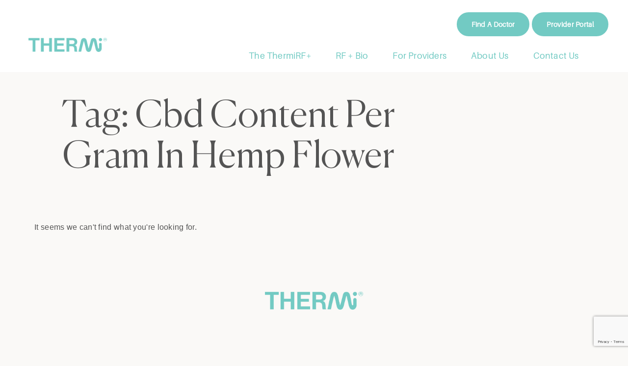

--- FILE ---
content_type: text/html; charset=utf-8
request_url: https://www.google.com/recaptcha/api2/anchor?ar=1&k=6LeV5ZsUAAAAAPeS0B_hMp5Rl9tuEs6CTL1HCD2_&co=aHR0cHM6Ly90aGVybWkuY29tOjQ0Mw..&hl=en&v=PoyoqOPhxBO7pBk68S4YbpHZ&size=invisible&anchor-ms=20000&execute-ms=30000&cb=kh0z7d5hfot3
body_size: 48535
content:
<!DOCTYPE HTML><html dir="ltr" lang="en"><head><meta http-equiv="Content-Type" content="text/html; charset=UTF-8">
<meta http-equiv="X-UA-Compatible" content="IE=edge">
<title>reCAPTCHA</title>
<style type="text/css">
/* cyrillic-ext */
@font-face {
  font-family: 'Roboto';
  font-style: normal;
  font-weight: 400;
  font-stretch: 100%;
  src: url(//fonts.gstatic.com/s/roboto/v48/KFO7CnqEu92Fr1ME7kSn66aGLdTylUAMa3GUBHMdazTgWw.woff2) format('woff2');
  unicode-range: U+0460-052F, U+1C80-1C8A, U+20B4, U+2DE0-2DFF, U+A640-A69F, U+FE2E-FE2F;
}
/* cyrillic */
@font-face {
  font-family: 'Roboto';
  font-style: normal;
  font-weight: 400;
  font-stretch: 100%;
  src: url(//fonts.gstatic.com/s/roboto/v48/KFO7CnqEu92Fr1ME7kSn66aGLdTylUAMa3iUBHMdazTgWw.woff2) format('woff2');
  unicode-range: U+0301, U+0400-045F, U+0490-0491, U+04B0-04B1, U+2116;
}
/* greek-ext */
@font-face {
  font-family: 'Roboto';
  font-style: normal;
  font-weight: 400;
  font-stretch: 100%;
  src: url(//fonts.gstatic.com/s/roboto/v48/KFO7CnqEu92Fr1ME7kSn66aGLdTylUAMa3CUBHMdazTgWw.woff2) format('woff2');
  unicode-range: U+1F00-1FFF;
}
/* greek */
@font-face {
  font-family: 'Roboto';
  font-style: normal;
  font-weight: 400;
  font-stretch: 100%;
  src: url(//fonts.gstatic.com/s/roboto/v48/KFO7CnqEu92Fr1ME7kSn66aGLdTylUAMa3-UBHMdazTgWw.woff2) format('woff2');
  unicode-range: U+0370-0377, U+037A-037F, U+0384-038A, U+038C, U+038E-03A1, U+03A3-03FF;
}
/* math */
@font-face {
  font-family: 'Roboto';
  font-style: normal;
  font-weight: 400;
  font-stretch: 100%;
  src: url(//fonts.gstatic.com/s/roboto/v48/KFO7CnqEu92Fr1ME7kSn66aGLdTylUAMawCUBHMdazTgWw.woff2) format('woff2');
  unicode-range: U+0302-0303, U+0305, U+0307-0308, U+0310, U+0312, U+0315, U+031A, U+0326-0327, U+032C, U+032F-0330, U+0332-0333, U+0338, U+033A, U+0346, U+034D, U+0391-03A1, U+03A3-03A9, U+03B1-03C9, U+03D1, U+03D5-03D6, U+03F0-03F1, U+03F4-03F5, U+2016-2017, U+2034-2038, U+203C, U+2040, U+2043, U+2047, U+2050, U+2057, U+205F, U+2070-2071, U+2074-208E, U+2090-209C, U+20D0-20DC, U+20E1, U+20E5-20EF, U+2100-2112, U+2114-2115, U+2117-2121, U+2123-214F, U+2190, U+2192, U+2194-21AE, U+21B0-21E5, U+21F1-21F2, U+21F4-2211, U+2213-2214, U+2216-22FF, U+2308-230B, U+2310, U+2319, U+231C-2321, U+2336-237A, U+237C, U+2395, U+239B-23B7, U+23D0, U+23DC-23E1, U+2474-2475, U+25AF, U+25B3, U+25B7, U+25BD, U+25C1, U+25CA, U+25CC, U+25FB, U+266D-266F, U+27C0-27FF, U+2900-2AFF, U+2B0E-2B11, U+2B30-2B4C, U+2BFE, U+3030, U+FF5B, U+FF5D, U+1D400-1D7FF, U+1EE00-1EEFF;
}
/* symbols */
@font-face {
  font-family: 'Roboto';
  font-style: normal;
  font-weight: 400;
  font-stretch: 100%;
  src: url(//fonts.gstatic.com/s/roboto/v48/KFO7CnqEu92Fr1ME7kSn66aGLdTylUAMaxKUBHMdazTgWw.woff2) format('woff2');
  unicode-range: U+0001-000C, U+000E-001F, U+007F-009F, U+20DD-20E0, U+20E2-20E4, U+2150-218F, U+2190, U+2192, U+2194-2199, U+21AF, U+21E6-21F0, U+21F3, U+2218-2219, U+2299, U+22C4-22C6, U+2300-243F, U+2440-244A, U+2460-24FF, U+25A0-27BF, U+2800-28FF, U+2921-2922, U+2981, U+29BF, U+29EB, U+2B00-2BFF, U+4DC0-4DFF, U+FFF9-FFFB, U+10140-1018E, U+10190-1019C, U+101A0, U+101D0-101FD, U+102E0-102FB, U+10E60-10E7E, U+1D2C0-1D2D3, U+1D2E0-1D37F, U+1F000-1F0FF, U+1F100-1F1AD, U+1F1E6-1F1FF, U+1F30D-1F30F, U+1F315, U+1F31C, U+1F31E, U+1F320-1F32C, U+1F336, U+1F378, U+1F37D, U+1F382, U+1F393-1F39F, U+1F3A7-1F3A8, U+1F3AC-1F3AF, U+1F3C2, U+1F3C4-1F3C6, U+1F3CA-1F3CE, U+1F3D4-1F3E0, U+1F3ED, U+1F3F1-1F3F3, U+1F3F5-1F3F7, U+1F408, U+1F415, U+1F41F, U+1F426, U+1F43F, U+1F441-1F442, U+1F444, U+1F446-1F449, U+1F44C-1F44E, U+1F453, U+1F46A, U+1F47D, U+1F4A3, U+1F4B0, U+1F4B3, U+1F4B9, U+1F4BB, U+1F4BF, U+1F4C8-1F4CB, U+1F4D6, U+1F4DA, U+1F4DF, U+1F4E3-1F4E6, U+1F4EA-1F4ED, U+1F4F7, U+1F4F9-1F4FB, U+1F4FD-1F4FE, U+1F503, U+1F507-1F50B, U+1F50D, U+1F512-1F513, U+1F53E-1F54A, U+1F54F-1F5FA, U+1F610, U+1F650-1F67F, U+1F687, U+1F68D, U+1F691, U+1F694, U+1F698, U+1F6AD, U+1F6B2, U+1F6B9-1F6BA, U+1F6BC, U+1F6C6-1F6CF, U+1F6D3-1F6D7, U+1F6E0-1F6EA, U+1F6F0-1F6F3, U+1F6F7-1F6FC, U+1F700-1F7FF, U+1F800-1F80B, U+1F810-1F847, U+1F850-1F859, U+1F860-1F887, U+1F890-1F8AD, U+1F8B0-1F8BB, U+1F8C0-1F8C1, U+1F900-1F90B, U+1F93B, U+1F946, U+1F984, U+1F996, U+1F9E9, U+1FA00-1FA6F, U+1FA70-1FA7C, U+1FA80-1FA89, U+1FA8F-1FAC6, U+1FACE-1FADC, U+1FADF-1FAE9, U+1FAF0-1FAF8, U+1FB00-1FBFF;
}
/* vietnamese */
@font-face {
  font-family: 'Roboto';
  font-style: normal;
  font-weight: 400;
  font-stretch: 100%;
  src: url(//fonts.gstatic.com/s/roboto/v48/KFO7CnqEu92Fr1ME7kSn66aGLdTylUAMa3OUBHMdazTgWw.woff2) format('woff2');
  unicode-range: U+0102-0103, U+0110-0111, U+0128-0129, U+0168-0169, U+01A0-01A1, U+01AF-01B0, U+0300-0301, U+0303-0304, U+0308-0309, U+0323, U+0329, U+1EA0-1EF9, U+20AB;
}
/* latin-ext */
@font-face {
  font-family: 'Roboto';
  font-style: normal;
  font-weight: 400;
  font-stretch: 100%;
  src: url(//fonts.gstatic.com/s/roboto/v48/KFO7CnqEu92Fr1ME7kSn66aGLdTylUAMa3KUBHMdazTgWw.woff2) format('woff2');
  unicode-range: U+0100-02BA, U+02BD-02C5, U+02C7-02CC, U+02CE-02D7, U+02DD-02FF, U+0304, U+0308, U+0329, U+1D00-1DBF, U+1E00-1E9F, U+1EF2-1EFF, U+2020, U+20A0-20AB, U+20AD-20C0, U+2113, U+2C60-2C7F, U+A720-A7FF;
}
/* latin */
@font-face {
  font-family: 'Roboto';
  font-style: normal;
  font-weight: 400;
  font-stretch: 100%;
  src: url(//fonts.gstatic.com/s/roboto/v48/KFO7CnqEu92Fr1ME7kSn66aGLdTylUAMa3yUBHMdazQ.woff2) format('woff2');
  unicode-range: U+0000-00FF, U+0131, U+0152-0153, U+02BB-02BC, U+02C6, U+02DA, U+02DC, U+0304, U+0308, U+0329, U+2000-206F, U+20AC, U+2122, U+2191, U+2193, U+2212, U+2215, U+FEFF, U+FFFD;
}
/* cyrillic-ext */
@font-face {
  font-family: 'Roboto';
  font-style: normal;
  font-weight: 500;
  font-stretch: 100%;
  src: url(//fonts.gstatic.com/s/roboto/v48/KFO7CnqEu92Fr1ME7kSn66aGLdTylUAMa3GUBHMdazTgWw.woff2) format('woff2');
  unicode-range: U+0460-052F, U+1C80-1C8A, U+20B4, U+2DE0-2DFF, U+A640-A69F, U+FE2E-FE2F;
}
/* cyrillic */
@font-face {
  font-family: 'Roboto';
  font-style: normal;
  font-weight: 500;
  font-stretch: 100%;
  src: url(//fonts.gstatic.com/s/roboto/v48/KFO7CnqEu92Fr1ME7kSn66aGLdTylUAMa3iUBHMdazTgWw.woff2) format('woff2');
  unicode-range: U+0301, U+0400-045F, U+0490-0491, U+04B0-04B1, U+2116;
}
/* greek-ext */
@font-face {
  font-family: 'Roboto';
  font-style: normal;
  font-weight: 500;
  font-stretch: 100%;
  src: url(//fonts.gstatic.com/s/roboto/v48/KFO7CnqEu92Fr1ME7kSn66aGLdTylUAMa3CUBHMdazTgWw.woff2) format('woff2');
  unicode-range: U+1F00-1FFF;
}
/* greek */
@font-face {
  font-family: 'Roboto';
  font-style: normal;
  font-weight: 500;
  font-stretch: 100%;
  src: url(//fonts.gstatic.com/s/roboto/v48/KFO7CnqEu92Fr1ME7kSn66aGLdTylUAMa3-UBHMdazTgWw.woff2) format('woff2');
  unicode-range: U+0370-0377, U+037A-037F, U+0384-038A, U+038C, U+038E-03A1, U+03A3-03FF;
}
/* math */
@font-face {
  font-family: 'Roboto';
  font-style: normal;
  font-weight: 500;
  font-stretch: 100%;
  src: url(//fonts.gstatic.com/s/roboto/v48/KFO7CnqEu92Fr1ME7kSn66aGLdTylUAMawCUBHMdazTgWw.woff2) format('woff2');
  unicode-range: U+0302-0303, U+0305, U+0307-0308, U+0310, U+0312, U+0315, U+031A, U+0326-0327, U+032C, U+032F-0330, U+0332-0333, U+0338, U+033A, U+0346, U+034D, U+0391-03A1, U+03A3-03A9, U+03B1-03C9, U+03D1, U+03D5-03D6, U+03F0-03F1, U+03F4-03F5, U+2016-2017, U+2034-2038, U+203C, U+2040, U+2043, U+2047, U+2050, U+2057, U+205F, U+2070-2071, U+2074-208E, U+2090-209C, U+20D0-20DC, U+20E1, U+20E5-20EF, U+2100-2112, U+2114-2115, U+2117-2121, U+2123-214F, U+2190, U+2192, U+2194-21AE, U+21B0-21E5, U+21F1-21F2, U+21F4-2211, U+2213-2214, U+2216-22FF, U+2308-230B, U+2310, U+2319, U+231C-2321, U+2336-237A, U+237C, U+2395, U+239B-23B7, U+23D0, U+23DC-23E1, U+2474-2475, U+25AF, U+25B3, U+25B7, U+25BD, U+25C1, U+25CA, U+25CC, U+25FB, U+266D-266F, U+27C0-27FF, U+2900-2AFF, U+2B0E-2B11, U+2B30-2B4C, U+2BFE, U+3030, U+FF5B, U+FF5D, U+1D400-1D7FF, U+1EE00-1EEFF;
}
/* symbols */
@font-face {
  font-family: 'Roboto';
  font-style: normal;
  font-weight: 500;
  font-stretch: 100%;
  src: url(//fonts.gstatic.com/s/roboto/v48/KFO7CnqEu92Fr1ME7kSn66aGLdTylUAMaxKUBHMdazTgWw.woff2) format('woff2');
  unicode-range: U+0001-000C, U+000E-001F, U+007F-009F, U+20DD-20E0, U+20E2-20E4, U+2150-218F, U+2190, U+2192, U+2194-2199, U+21AF, U+21E6-21F0, U+21F3, U+2218-2219, U+2299, U+22C4-22C6, U+2300-243F, U+2440-244A, U+2460-24FF, U+25A0-27BF, U+2800-28FF, U+2921-2922, U+2981, U+29BF, U+29EB, U+2B00-2BFF, U+4DC0-4DFF, U+FFF9-FFFB, U+10140-1018E, U+10190-1019C, U+101A0, U+101D0-101FD, U+102E0-102FB, U+10E60-10E7E, U+1D2C0-1D2D3, U+1D2E0-1D37F, U+1F000-1F0FF, U+1F100-1F1AD, U+1F1E6-1F1FF, U+1F30D-1F30F, U+1F315, U+1F31C, U+1F31E, U+1F320-1F32C, U+1F336, U+1F378, U+1F37D, U+1F382, U+1F393-1F39F, U+1F3A7-1F3A8, U+1F3AC-1F3AF, U+1F3C2, U+1F3C4-1F3C6, U+1F3CA-1F3CE, U+1F3D4-1F3E0, U+1F3ED, U+1F3F1-1F3F3, U+1F3F5-1F3F7, U+1F408, U+1F415, U+1F41F, U+1F426, U+1F43F, U+1F441-1F442, U+1F444, U+1F446-1F449, U+1F44C-1F44E, U+1F453, U+1F46A, U+1F47D, U+1F4A3, U+1F4B0, U+1F4B3, U+1F4B9, U+1F4BB, U+1F4BF, U+1F4C8-1F4CB, U+1F4D6, U+1F4DA, U+1F4DF, U+1F4E3-1F4E6, U+1F4EA-1F4ED, U+1F4F7, U+1F4F9-1F4FB, U+1F4FD-1F4FE, U+1F503, U+1F507-1F50B, U+1F50D, U+1F512-1F513, U+1F53E-1F54A, U+1F54F-1F5FA, U+1F610, U+1F650-1F67F, U+1F687, U+1F68D, U+1F691, U+1F694, U+1F698, U+1F6AD, U+1F6B2, U+1F6B9-1F6BA, U+1F6BC, U+1F6C6-1F6CF, U+1F6D3-1F6D7, U+1F6E0-1F6EA, U+1F6F0-1F6F3, U+1F6F7-1F6FC, U+1F700-1F7FF, U+1F800-1F80B, U+1F810-1F847, U+1F850-1F859, U+1F860-1F887, U+1F890-1F8AD, U+1F8B0-1F8BB, U+1F8C0-1F8C1, U+1F900-1F90B, U+1F93B, U+1F946, U+1F984, U+1F996, U+1F9E9, U+1FA00-1FA6F, U+1FA70-1FA7C, U+1FA80-1FA89, U+1FA8F-1FAC6, U+1FACE-1FADC, U+1FADF-1FAE9, U+1FAF0-1FAF8, U+1FB00-1FBFF;
}
/* vietnamese */
@font-face {
  font-family: 'Roboto';
  font-style: normal;
  font-weight: 500;
  font-stretch: 100%;
  src: url(//fonts.gstatic.com/s/roboto/v48/KFO7CnqEu92Fr1ME7kSn66aGLdTylUAMa3OUBHMdazTgWw.woff2) format('woff2');
  unicode-range: U+0102-0103, U+0110-0111, U+0128-0129, U+0168-0169, U+01A0-01A1, U+01AF-01B0, U+0300-0301, U+0303-0304, U+0308-0309, U+0323, U+0329, U+1EA0-1EF9, U+20AB;
}
/* latin-ext */
@font-face {
  font-family: 'Roboto';
  font-style: normal;
  font-weight: 500;
  font-stretch: 100%;
  src: url(//fonts.gstatic.com/s/roboto/v48/KFO7CnqEu92Fr1ME7kSn66aGLdTylUAMa3KUBHMdazTgWw.woff2) format('woff2');
  unicode-range: U+0100-02BA, U+02BD-02C5, U+02C7-02CC, U+02CE-02D7, U+02DD-02FF, U+0304, U+0308, U+0329, U+1D00-1DBF, U+1E00-1E9F, U+1EF2-1EFF, U+2020, U+20A0-20AB, U+20AD-20C0, U+2113, U+2C60-2C7F, U+A720-A7FF;
}
/* latin */
@font-face {
  font-family: 'Roboto';
  font-style: normal;
  font-weight: 500;
  font-stretch: 100%;
  src: url(//fonts.gstatic.com/s/roboto/v48/KFO7CnqEu92Fr1ME7kSn66aGLdTylUAMa3yUBHMdazQ.woff2) format('woff2');
  unicode-range: U+0000-00FF, U+0131, U+0152-0153, U+02BB-02BC, U+02C6, U+02DA, U+02DC, U+0304, U+0308, U+0329, U+2000-206F, U+20AC, U+2122, U+2191, U+2193, U+2212, U+2215, U+FEFF, U+FFFD;
}
/* cyrillic-ext */
@font-face {
  font-family: 'Roboto';
  font-style: normal;
  font-weight: 900;
  font-stretch: 100%;
  src: url(//fonts.gstatic.com/s/roboto/v48/KFO7CnqEu92Fr1ME7kSn66aGLdTylUAMa3GUBHMdazTgWw.woff2) format('woff2');
  unicode-range: U+0460-052F, U+1C80-1C8A, U+20B4, U+2DE0-2DFF, U+A640-A69F, U+FE2E-FE2F;
}
/* cyrillic */
@font-face {
  font-family: 'Roboto';
  font-style: normal;
  font-weight: 900;
  font-stretch: 100%;
  src: url(//fonts.gstatic.com/s/roboto/v48/KFO7CnqEu92Fr1ME7kSn66aGLdTylUAMa3iUBHMdazTgWw.woff2) format('woff2');
  unicode-range: U+0301, U+0400-045F, U+0490-0491, U+04B0-04B1, U+2116;
}
/* greek-ext */
@font-face {
  font-family: 'Roboto';
  font-style: normal;
  font-weight: 900;
  font-stretch: 100%;
  src: url(//fonts.gstatic.com/s/roboto/v48/KFO7CnqEu92Fr1ME7kSn66aGLdTylUAMa3CUBHMdazTgWw.woff2) format('woff2');
  unicode-range: U+1F00-1FFF;
}
/* greek */
@font-face {
  font-family: 'Roboto';
  font-style: normal;
  font-weight: 900;
  font-stretch: 100%;
  src: url(//fonts.gstatic.com/s/roboto/v48/KFO7CnqEu92Fr1ME7kSn66aGLdTylUAMa3-UBHMdazTgWw.woff2) format('woff2');
  unicode-range: U+0370-0377, U+037A-037F, U+0384-038A, U+038C, U+038E-03A1, U+03A3-03FF;
}
/* math */
@font-face {
  font-family: 'Roboto';
  font-style: normal;
  font-weight: 900;
  font-stretch: 100%;
  src: url(//fonts.gstatic.com/s/roboto/v48/KFO7CnqEu92Fr1ME7kSn66aGLdTylUAMawCUBHMdazTgWw.woff2) format('woff2');
  unicode-range: U+0302-0303, U+0305, U+0307-0308, U+0310, U+0312, U+0315, U+031A, U+0326-0327, U+032C, U+032F-0330, U+0332-0333, U+0338, U+033A, U+0346, U+034D, U+0391-03A1, U+03A3-03A9, U+03B1-03C9, U+03D1, U+03D5-03D6, U+03F0-03F1, U+03F4-03F5, U+2016-2017, U+2034-2038, U+203C, U+2040, U+2043, U+2047, U+2050, U+2057, U+205F, U+2070-2071, U+2074-208E, U+2090-209C, U+20D0-20DC, U+20E1, U+20E5-20EF, U+2100-2112, U+2114-2115, U+2117-2121, U+2123-214F, U+2190, U+2192, U+2194-21AE, U+21B0-21E5, U+21F1-21F2, U+21F4-2211, U+2213-2214, U+2216-22FF, U+2308-230B, U+2310, U+2319, U+231C-2321, U+2336-237A, U+237C, U+2395, U+239B-23B7, U+23D0, U+23DC-23E1, U+2474-2475, U+25AF, U+25B3, U+25B7, U+25BD, U+25C1, U+25CA, U+25CC, U+25FB, U+266D-266F, U+27C0-27FF, U+2900-2AFF, U+2B0E-2B11, U+2B30-2B4C, U+2BFE, U+3030, U+FF5B, U+FF5D, U+1D400-1D7FF, U+1EE00-1EEFF;
}
/* symbols */
@font-face {
  font-family: 'Roboto';
  font-style: normal;
  font-weight: 900;
  font-stretch: 100%;
  src: url(//fonts.gstatic.com/s/roboto/v48/KFO7CnqEu92Fr1ME7kSn66aGLdTylUAMaxKUBHMdazTgWw.woff2) format('woff2');
  unicode-range: U+0001-000C, U+000E-001F, U+007F-009F, U+20DD-20E0, U+20E2-20E4, U+2150-218F, U+2190, U+2192, U+2194-2199, U+21AF, U+21E6-21F0, U+21F3, U+2218-2219, U+2299, U+22C4-22C6, U+2300-243F, U+2440-244A, U+2460-24FF, U+25A0-27BF, U+2800-28FF, U+2921-2922, U+2981, U+29BF, U+29EB, U+2B00-2BFF, U+4DC0-4DFF, U+FFF9-FFFB, U+10140-1018E, U+10190-1019C, U+101A0, U+101D0-101FD, U+102E0-102FB, U+10E60-10E7E, U+1D2C0-1D2D3, U+1D2E0-1D37F, U+1F000-1F0FF, U+1F100-1F1AD, U+1F1E6-1F1FF, U+1F30D-1F30F, U+1F315, U+1F31C, U+1F31E, U+1F320-1F32C, U+1F336, U+1F378, U+1F37D, U+1F382, U+1F393-1F39F, U+1F3A7-1F3A8, U+1F3AC-1F3AF, U+1F3C2, U+1F3C4-1F3C6, U+1F3CA-1F3CE, U+1F3D4-1F3E0, U+1F3ED, U+1F3F1-1F3F3, U+1F3F5-1F3F7, U+1F408, U+1F415, U+1F41F, U+1F426, U+1F43F, U+1F441-1F442, U+1F444, U+1F446-1F449, U+1F44C-1F44E, U+1F453, U+1F46A, U+1F47D, U+1F4A3, U+1F4B0, U+1F4B3, U+1F4B9, U+1F4BB, U+1F4BF, U+1F4C8-1F4CB, U+1F4D6, U+1F4DA, U+1F4DF, U+1F4E3-1F4E6, U+1F4EA-1F4ED, U+1F4F7, U+1F4F9-1F4FB, U+1F4FD-1F4FE, U+1F503, U+1F507-1F50B, U+1F50D, U+1F512-1F513, U+1F53E-1F54A, U+1F54F-1F5FA, U+1F610, U+1F650-1F67F, U+1F687, U+1F68D, U+1F691, U+1F694, U+1F698, U+1F6AD, U+1F6B2, U+1F6B9-1F6BA, U+1F6BC, U+1F6C6-1F6CF, U+1F6D3-1F6D7, U+1F6E0-1F6EA, U+1F6F0-1F6F3, U+1F6F7-1F6FC, U+1F700-1F7FF, U+1F800-1F80B, U+1F810-1F847, U+1F850-1F859, U+1F860-1F887, U+1F890-1F8AD, U+1F8B0-1F8BB, U+1F8C0-1F8C1, U+1F900-1F90B, U+1F93B, U+1F946, U+1F984, U+1F996, U+1F9E9, U+1FA00-1FA6F, U+1FA70-1FA7C, U+1FA80-1FA89, U+1FA8F-1FAC6, U+1FACE-1FADC, U+1FADF-1FAE9, U+1FAF0-1FAF8, U+1FB00-1FBFF;
}
/* vietnamese */
@font-face {
  font-family: 'Roboto';
  font-style: normal;
  font-weight: 900;
  font-stretch: 100%;
  src: url(//fonts.gstatic.com/s/roboto/v48/KFO7CnqEu92Fr1ME7kSn66aGLdTylUAMa3OUBHMdazTgWw.woff2) format('woff2');
  unicode-range: U+0102-0103, U+0110-0111, U+0128-0129, U+0168-0169, U+01A0-01A1, U+01AF-01B0, U+0300-0301, U+0303-0304, U+0308-0309, U+0323, U+0329, U+1EA0-1EF9, U+20AB;
}
/* latin-ext */
@font-face {
  font-family: 'Roboto';
  font-style: normal;
  font-weight: 900;
  font-stretch: 100%;
  src: url(//fonts.gstatic.com/s/roboto/v48/KFO7CnqEu92Fr1ME7kSn66aGLdTylUAMa3KUBHMdazTgWw.woff2) format('woff2');
  unicode-range: U+0100-02BA, U+02BD-02C5, U+02C7-02CC, U+02CE-02D7, U+02DD-02FF, U+0304, U+0308, U+0329, U+1D00-1DBF, U+1E00-1E9F, U+1EF2-1EFF, U+2020, U+20A0-20AB, U+20AD-20C0, U+2113, U+2C60-2C7F, U+A720-A7FF;
}
/* latin */
@font-face {
  font-family: 'Roboto';
  font-style: normal;
  font-weight: 900;
  font-stretch: 100%;
  src: url(//fonts.gstatic.com/s/roboto/v48/KFO7CnqEu92Fr1ME7kSn66aGLdTylUAMa3yUBHMdazQ.woff2) format('woff2');
  unicode-range: U+0000-00FF, U+0131, U+0152-0153, U+02BB-02BC, U+02C6, U+02DA, U+02DC, U+0304, U+0308, U+0329, U+2000-206F, U+20AC, U+2122, U+2191, U+2193, U+2212, U+2215, U+FEFF, U+FFFD;
}

</style>
<link rel="stylesheet" type="text/css" href="https://www.gstatic.com/recaptcha/releases/PoyoqOPhxBO7pBk68S4YbpHZ/styles__ltr.css">
<script nonce="kxYLpFXjye_bWw0V9ueZUQ" type="text/javascript">window['__recaptcha_api'] = 'https://www.google.com/recaptcha/api2/';</script>
<script type="text/javascript" src="https://www.gstatic.com/recaptcha/releases/PoyoqOPhxBO7pBk68S4YbpHZ/recaptcha__en.js" nonce="kxYLpFXjye_bWw0V9ueZUQ">
      
    </script></head>
<body><div id="rc-anchor-alert" class="rc-anchor-alert"></div>
<input type="hidden" id="recaptcha-token" value="[base64]">
<script type="text/javascript" nonce="kxYLpFXjye_bWw0V9ueZUQ">
      recaptcha.anchor.Main.init("[\x22ainput\x22,[\x22bgdata\x22,\x22\x22,\[base64]/[base64]/[base64]/KE4oMTI0LHYsdi5HKSxMWihsLHYpKTpOKDEyNCx2LGwpLFYpLHYpLFQpKSxGKDE3MSx2KX0scjc9ZnVuY3Rpb24obCl7cmV0dXJuIGx9LEM9ZnVuY3Rpb24obCxWLHYpe04odixsLFYpLFZbYWtdPTI3OTZ9LG49ZnVuY3Rpb24obCxWKXtWLlg9KChWLlg/[base64]/[base64]/[base64]/[base64]/[base64]/[base64]/[base64]/[base64]/[base64]/[base64]/[base64]\\u003d\x22,\[base64]\\u003d\x22,\x22w6IsCG0dOSx0wpfClDQRb27CsXUxEMKVWB4WOUhvVQ91GMOTw4bCqcKiw7tsw7E/fcKmNcO0wqVBwrHDtcOeLgwjKDnDjcO4w7hKZcO+wrXCmEZuw4TDpxHCscKpFsKFw4BeHkMGEjtNwq1SZALDmMKdOcOmUMK4dsKkworDv8OYeHNDChHCqMO2UX/CiX/DnwAVw4JbCMOrwptHw4rCv1Rxw7HDlMKQwrZUGsK+wpnCk3TDvMK9w7ZpBjQFwpzCi8O6wrPCjzg3WVkUKWPCk8KMwrHCqMOFwrdKw7INw4TChMOJw4VGd0/ClnXDpmBse0vDtcKXLMKCG31Nw6HDjkQGSiTCt8K+woEWasO3dQRZPVhAwoJiwpDCq8OEw7nDtBApw6bCtMOCw7nCniwnSS9ZwrvDrVVHwqI+O8KnU8OQTwl5w5/[base64]/bMOObAjCgSrCkMKRDVDDg8K6A8KKEUzDpsOIKBMhw43DnsKtDsOCMknCkj/[base64]/MsKNwpPDisOgwr7Ch1LDtnLCintgTMOzUsKuwolhLH/CinFPw5h6wrPCvCdgwp7CijDDn0Q7WTzDiQnDjzZIw5gxbcKVGcKSLXrDiMOXwpHCvsKSwrnDgcOjB8KrasO/wrl+wp3Dv8KywpITwpjDvMKJBnfCqwk/wqzDuxDCv0jCmsK0wrMIwrrComTCpz9YJcOkw43ChsOePhDCjsOXwpgAw4jChgPCvcOEfMOKwqrDgsKswr4/AsOELsOWw6fDqjHCuMOiwq/CmV7DgTgxRcO4ScKZScKhw5gLwoXDoic7BsO2w4nCnlc+G8OtwrDDu8OQHcKNw53DlsO8w7dpalZGwooHBMKnw5rDsjsKwqvDnnPCmQLDtsK4w4MPZ8KTwrVSJi5/w53DpExKTWUpTcKXUcOiThTChkzCqGsrIjEUw7jCr2gJI8K+JcO1ZDXDtU5TDcK9w7MsQsOlwqVyZ8KhwrTCg2U3Ql9YDDsNO8Kow7TDrsKybMKsw5l7w4HCvDTCpjhNw5/CpHrCjsKWwr8NwrHDmnfCnFJvwpcuw7TDvAo9woQrw47Ch0vCvSJvMW54EX9cwqbCtsO4EcKDfTglS8ORwovCv8Ogw5bCmsKGwqQ+JQrDoR0dw7IgfcOPwqfDkULDu8Kxw4wPw4zCj8O2KQ/Dv8KCw5fDi0wKMDbCr8OPwrJFNlVYNcOcw6nCqMOhPVMWwoHCl8OJw6jCisKbwoZgJMKrTcO+w7E5w57DgztSZSpLK8K7ekPCmsO9T1ROw4DCqcKBw79+BS7CjSPCgsOLD8OOUi3CjzxRw4ALP0bDsMO/TcKOMB9LUMKrJFlNwoAZw7HCp8O2Tj/CjHJpw4vDlcOww6dVwrzCqcO3wo/[base64]/DqC5CwpRILXLDkivCnxTCpFPCocKXesKlw7M8OTw0w5VUw5wkw4ZpWAzCqcOiQQ/[base64]/CocKAw5bCgMK2w74TBsOWW09wWzPDtsO4woRaCHvCk8KewoRydzVYwr0IUFrDswfCglk/w6/DhFXCksK5NMK5wo4Rw6UCfD4tfgdSw4PDizl5w47CqQTCvAtraSTCtcOUQ3jCosO3dsO1wrYNwqfCtE1bwrI3w514w5PChMO3dH/[base64]/w6Bcw6JwdGbCkG3DvQxhfxTCn2/DmMK7B2jCjVh6w7/CpMOhw7zCtkFpw6JpKG/ChxN1w7vDocOqOsOSTSA9B2DCpxvCqsK6wpXCkMOlw47DssOVwq8nwrbCmsOFARYswrUSwozDvXTClcOSw4B4G8Ozw7MeVsKEw59owrNXKE7CvsKHIsOzCsOFwoPDt8KJwqMvTCIQw6TDpD1eT3vCgsOZAhF3wp/DgsK+wrEQFcOWMktrNsKwK8OMwq/Cr8KxIMKAwpLDr8Khb8KOH8O/fjFdw4gOZBg1TcOUB3gvch7Cm8Kjw6EoVUpyH8KOw4rCnCUvBxxGK8Kfw7PCqMO2wqHDtsKUKMOFwpLDpcORayXCjcKEw6zDhsKNw5VNIMKbwpbCoDLDqnnDgMOyw4PDs03DrkoKD2A+w49BcsOJGsKiwp5xw4wNw6rDscO8wr1ww5/DtEhYw68VTcOzKR/DoXlBw6Jbw7coZzXCuwJnwqNMM8OKwoBaNsKbw70cw599M8OfR3ADesKHMMK+J14Qw6UiVHvDhcKMLsOqw6rDszLCuEbCp8O8w7jDvn1VbsOnw63Cq8O7S8OSwotTwqPDuMOLasOOXMOdw47Di8OsaBcSw7stfsKrRsKsw7/DqcOgD2dvF8K6Z8OewroQwprDn8KhL8KcT8KwPkfDqMKywrxaZMK/PRlDTsKbw7d4w7ZUXcKnYsKIwqxxw7MrwoXDncKtfnPDv8K1wrFVdWfDvMOwMMKlW1nChRTCn8O5dy01OMKHa8KUBid3XsO/CcKRd8KqMcKHOCoXWxgvfcKKI0JAOWTDm0w2w58eT1pYU8KoHnrCg1gAw41Xw6cCVHxDwp3ChsOqajN+wrENw71Xw6DDnz7DvW3DvsKkaCTDhTjClMOWEMO/w4QiU8O2MxnCh8ODw5fDmGLCr1vDsmwXwqjCs3rDqsOEPsOVQjFXH3DCssKowqdkw4dbw5FMwo/DncKqcsOzf8KAwrYjdg5YTMOnbWk6wo8rBh8XwpRKwrRIQFoVIQAMwr3DsD3DqU7DicO7wrQww7/CkT/DrsODQybDoBtqw6HChStVPCjDiT0Uw7/[base64]/QDTDn8OKw4LDssOYMnPCtjVNw5F0w7bCm8KwwrVXwoAVwpTDkcOqwpF2w70fw7dYw6TCicKFw4jDmxDCpcORGRHDmELClRzDnwXCnsO2FsO4GcKWw4vCs8OBYhXCrcODw5s7aUTCgMO5eMKPcMO2TcOJRFbCoCPDsz/[base64]/w4ZSw7NvwqIowqLCn8KcGMKIC8O0Vnhkay8uwoh9OMKPC8OHVMOCw5wow58ow57CsgtmT8O9w7/DpMO9wqstwo7CkknDo8O2QMKaIlIpcn3DqsOVw5rDssKCw5vCoiLDu0s9wpUgdcKVwpjDgRjCjMK/ZsKZWBbDkcOyJl1fwpjCqMOyY2/CuEkdw7TDun8ZBWZWGXxmwponWRFbw5HCtFpTMUHDr0zDqMOUw7Row7jDqMOQBsOUwrlJwrzDqz91wojDjGfCpg1hw71KwoQSYcKfNcOfBMK9w4huwo3Cq3BCwpjDkTlcw6ciw7NCI8Ogw4QdFMOcNMOzwrVYMMKCJXnDtibDiMOYwo8zEsKmw5/[base64]/Cn8K0Mx8hK8OFDWgSwpLCqMOrR390w5EXwqrDvsKjdVpoHcOuw6ZcIsOeBHopw6DDqsKYw4NTdsOLW8Kzwpopw707aMORw4URw6PDhcO0JGzDrcKow75Zw5N4w7fCrcOjLFlZNcOrL8KRAmvDnQ/[base64]/[base64]/CuDHCnsO6w6dEwobCjcKSbMKfw40xJR0HT2DDoMKSGMKOwoDCg3jDmcKRwpfCvMK3wpbDthA7ZBTDjQ/CoFEBByxvwowsSsKzMUhew7vCi0rDiHvCh8OkAMKWwqxjVMOHwrPDo33DqQhdw77ChcOnJXgbwoPChH1AQcKWI3DDmcOZPcONwoQCw5dQwoQGw6PDsz/CgMKbw5cmw4vChMK1w4lLJDTCmyPCgcOYw55WwqrCgGnCg8Oow5TCujkFRMKxwpA9w5wyw7dwY1XCpmx1dGbCvMKdwpnCjl9qwp5aw5okwqPClMOpVMK0YVjDjMOrwq/DtMOLeMOdNDnDqgB+SsKRdWpIw4vDuWjDhcOkw41FBEFbw5E1wqjDicOWwpTDjMO0w5YyIMOYw68awq3DssO8PMKDwrA5Zn/CrT3CtMOvw7PDmQMNw6xndsOKwr/Dk8KMWsOCwpEtw4HCtX0mGCwvNnUxHl7CuMOSwrQBX2nDo8OpFQfCvEwQwq/[base64]/DogfCj8KlccOCw6sEw7zDjDxgYRp0w5AYwq0occO3TVHDkUc/[base64]/P2hBwrQVw7RDwogTLnsJwpbDtMKMFcKTwr/[base64]/w5/DtcKdw4M8wpHDtn7DosKpDTcnSxg4w7gTVsKxw4/[base64]/DpsK4wrdrdnwvU8O0ZxnCmMOVPw3DgMO5w4pNwrAIO8O2w4h9ZsOxaHRsaMOQw5/DlCFnw53CqTzDj0zCgXvDu8OJwq8lwonCpUHDsXdmw7M8w5/DrMK/wqRTcGrDncOZKDdQEHkJwp9wJi/CtcO9QMK+BWJswo9jwr10YcKZV8O2w6DDg8Kfw4PDuyMsRcKXGnrDhX9XEw0IwqVjXUAwUcOWGTdAC3pCcH9+bAovO8OeMCpZwqXDh1TDisOgwqwFwqPDlEDDhFZHJcKyw5PCpR8DVMOmbWHCi8OHw5wWw57CoihWwrPDhsKjw5/DucOmY8K/wqTDuA5mVcO+w4hhwrAcwrJ4NkciBBICOsO7wqnDq8K9IMOPwp7CuEtzw6PCkGA/wrVXw5gcw5YMa8OhGMOCwrESbcOiwoswZzwQwogrFGNhw6kDLcOKw63DiwzDvcOMwrDCnRTCniPDi8OGP8OSesKOwqQ4wqApO8KSwp4jFMK2wq0Gw6XDsDXDuXcqTF/CuH8cOMOQw6HDjMOvTRrCnGZ1w48lw6osw4PCiSsDD2jDpcOgwqQ7wpLDh8Kjw5hnQHBgwpHDt8O0wrfDosKUwrsycMKHw5HCrsKyQ8OiMMOLCxsPPMOEw5HDkzEBwqLDnFczw4phw6HDrTxsScKsLMKvbMO/T8O+w4IIKcOZGyHDqsOlP8K+w5laSULDlcOhw6rDqDrDiVgQb1NUNGkiwrvDvUDDkTjDvMOgM0zDgwDDqUXCnwvCkcKkwpoWw6c1VkgKwofCpVQsw6bDm8OYwo7DtUUqw5zDlVorQHZZw712bcO1wq/[base64]/DgcK1w4B6w5YOZ8OJK3zCu8Kcwo9rU3/DssKJLCvCjsKKRMOHw4rCjgsBwqDCu1pjw7E2C8ODGEzChWLDkDnCj8OVH8O8wrMsVcOmOMOpJ8OBD8KgG17CoBFcTMK9QMKDUykKw5HDp8O6wq8PAsKgZC/Dp8Oxw4HCkV8VUMOcwrcAwqA8w7fCoEcwAMKvw7dgAsOGw7YufXpmw4/DsMK/E8Kowq3DksK7G8KJFiLCjcObwphiw4bDvsK4woLDm8K4ScOjAgt7w7ImfcKmTMO8QSQ6wrIANl7DtUUyG08+w7zCqcKTw6dMwpbDiMKgaiTCs3/Ch8KIPcKrw53CtW3Ci8O9SMODAMKJXHJgw7suSsKMK8OWMMK0w5HDvS/DvsOBwpY0I8O3BkzDuh54wpgWUcOiMydeXMO3wrcZeAPCu2TDu0HCtRPCqU5awrQkwpjDnBfCmntWwrZ+w7rDqhPDgcKkCVnCrFPCg8ORwozDv8KLIlTDjsKlwr8ewpzDp8Kvwo3Dqzl6NDABw7YSw68xUQ7CigRTwrTCocOoTTsGBcK5wp/[base64]/Dh8KEKgYcGzvCrB9zw780U8K1w6bDvBhqwrAZwqXDiSLCiFjCrUTDssKYw5x1OMK/PMK2w6FzwoTDphLDpsKUw63Du8OHVsKFd8OsBhoywpHCjz3CvzHDjGV/w54Hw6HCkMOIwqxPEMKPb8OTw73CvcO1RsKWw6fDn0vCsQLCuSPDlWZLw7NlYcKgwqptFEkKwrvCs3BEXjzDsgvCrMOud1x0w53DsRjDmXEEw5Bbwo/CscOHwrplXcKAI8KHWMKFw4U1wqbCsR8RYMKOKsKjw5nCtsO3wozDgMKabsKow5DCocOIw47DrMKTw5cdwq9ccz9yE8Kbw4DDo8OdE0weMFoaw44JHT7Cl8O7DcOBwpjCpMKtw6HCuMOOPsOSDSjDhcKLFMOnGSPCrsK0wrV3wovDssOkw7DCkFTCji/DicKZT33DunbDlAxiwqHCl8O7w4AXwrjCksKrPcKjwr/DkcKgwpRtMMKPw6PDmwbDtkXDtAHDsgbDpsOzccKlworDnsOnwpLDgsO5w6XDjnDCgcOgc8OSfD7CqMOuM8Ksw7ICJ2sKEsOyd8K0dAAtLlvDnsK6wqvCvsOSwq0/w5keHAvDmF/Dsm3DqMOVwqTCgUsxw5tLVh0Xw7nDsXXDmnFnQVTCqxlaw7/DhxrCmMKSwq/DrhPCpMOCw6Q0w4Azw6tnwrrDtcKUw53DoRM0FFx6EUUSwoPCncOLw6rCocO7w4bDt2vDqjU7UF4vEsKKenLDrwxHw6vCpsKGKMOZwp1eG8KWwpTCv8KKwro2w5/DuMOOw5nDs8KkfcKsYynCpMKTw5fCpmHDuhfDrsOxwpLDgCFfwohow7hbwpDDs8O/WypGQUXDi8KfKDLCssKcw4HDmkwXw6PDmXHDksK5wrrCulXCpysYHFgkwqvDuEDCuUtYWcO1wq0pGxjDmwwIDMK3w7fDk0ddwrLCrsOIRWnCl3DDg8OUQ8OsR0/Dg8KXMzRddjRfLzN1wpPDsxXCuBoAw7/CghrDnGNgJcOBwr7DsFrCgXEjw5/CnsOYNBTDpMOdJsOPfg0AcGjDuDAWw74aw6fDsxLCrCsnwqLDkMK3YsKdAMKIw7fDgMK1w6xwCsKQK8KnJC/CnCTDnU8eCTrDqsOHwpA7SVpXw4vDiCwZUybCplU/c8KTY1Uew7PCpy7CnXkXw6N6wpFNBBXDsMK8G3EpPyR6w57DghN9wr/DiMKjUwXDsMKIw63DuRDDkXvDlcKkw6fCncKMwoM+VMOXwqzCkXzCkVHCh2/Cjx08wqQwwrPCkQ/ClD9lBcKcJcOvwoRQwqQwM0LCu0trw5paXMO4PjNuw58LwpNPwrddw77DosOOw6XDpsOTwoYEw7wuw6/[base64]/PcK0w50LdAHDisKKZ8OJa8KwWBvDgzXCs1rDr2LCmcK7BMKyc8ONJXfDgBTCuyHDtMOGwpfCjsKdw5sfUsO7w79GNAfDj1nCgFXCvVfDtwA7fUbDv8Ofw47DocKIwpDCmXwrS3PCjVZ6aMK/w6TCjcKNwp/ChCnDvxEmCVUgEV9dQG/DvEbCu8K9wrzCscO7OMOqwq/CvsOTa0vCjWTDs1HDg8OlecObw5fDgcOjw6/DisKHLwNSwpwPwpPDv31ZwrXDpsOww4UWwrxSw4bDvMOecgnDtw/[base64]/KS7CpMOBwo3DjcK0wpkiMcK3wrh1TcKjaMOxWcOrw4XDusKxKVbCqzNOMQgZwoASdMONXwRmacOAwovDk8OrwqQ5FsOIw5fDogcMwrfDn8O9w4/DicKnwql0w5bCi37CqQvCqsK1wqjCsMOgwpjCrMOSwq3DiMK0bVsiEcKkw61AwrUESWrCs3jCmcK8wq/Dm8OvGMONwobDh8O/O1YnYwQqTsKVXMOYw4TDoW7CkjkvwoLCj8K/w7zDryXDnEPCkEfCt3rChzsSw5hdw7gFw5xCw4HDvC1Pw6Bow7nCm8KVIsK+w58pcMKPw7DChEXCo3sCT3R8dMOdS0HDnsK+wpdXAHPCt8OOcMOpGBwvwpNdUihRFQFowrJ/Rjknw6UTwoBpWsO6wo5ZVcOLw6zDiXV3FsKYw7nCmsKCEsOPb8KnKnrCoMKKwpIAw7wDwrxTS8OGw7tAw6/DvsKFFMKabGbCuMKfw4rDpsKiY8OdIsO1w54UwppKZ24MwrzDi8O0wqXCnQjDpsOgw4V4w4XDk3HCggcvMsOLwrbCijUKcHTCkFhqK8KxIsO5IsKWSXzDgj9ow7PCi8OQHG/CsUpvI8OKKMKyw7wtU2TCo1BawoLDnjJSw4PCkyI/WcOiUsK9HiDDqsOmwqPCtH/Ds090J8Kpw6bCgsOqESrDl8KYfsKHwrc5el3Dnn4rw43DrVANw4J1wokGwqLCt8OkwpbCsgk2wqvDtSErRsK+CjYXasOXPE1ewqEQw5o5LD7DkVjCisOmw5hFw6/DocOlw4tdw7d+w7NHwrPCrcO9RsOZNR1sKiTCpsKpwrAkwq/DjcKnwp84UkFAXVciw4FDTsKFwq4kecKGbShcwqXCucOow4DCvBVfwr41wrDCoDzDiw1OBMKkw5TDkMKiw7ZfGBjDuArDrcKGwoZCwp41w6dFwoY+wrIpIR/CmR5VfmUlHMKSEmfDl8K0Ak/CkDBIHk8xw5k8wqHDoScfw6giJxHCjXtxw4fDiwRCw4vDrV/DowsGJsOww7/DsmcTw6fDjyxhw4dvZsKEW8O/MMK/[base64]/Dli55w6AKw70IwoN8fUB4Z24ZLsOwfCPColHDhcOHV15uwq/Ck8OVw6oew7LDsHMDCyc4w7zCncK0LsO7dMKow6Z/[base64]/CuW0mwotUwqbCmsKBURNtOsKWPMOZdhPDlwXDosO1eFlzYFkywq7Dkl7DoCLCqhrDkMO+JMK/IcObwo/CvcOYTS90wrHCiMOTCwVOw7/DjMOIwq3Dr8KoS8KhVnx0w48Ww60VwpvDgcOdwqAnHGzCvsKTwrxLah1qwodiIcO+RADCmHRnfVB3w4duS8OgecKxw40Ww4BuC8KERQNqwrxnwqvDkcK+Q0tUw6TCp8KBworDksORPWbDnH8Iw63Dk10uXcOzH3EZcF/DplPDl0Znw61pPwd1w6kvcMOJfgNIw6DDvCTDvsK5w6NCwqrDosKDwozCkzdGPsKmwp7Ds8KUJcKZKx3CnQbCtFzDosOwKcKiw4MYw6jDiSVJw6pgwo7Cpzsrw5jDsBjCrMOowqHDhsKJAsKZWkhQw7HDgAADG8OPw4oKwrIDw5tFOk5yFcOlwqVRZxE/w6Riw5PCmSwzQMK1SFcMZ2vCo3/Cvzt7w6NXw7DDmsOUIcK+en9wXsOGAsK/[base64]/w5pIw4XDvMKJw7MkS8Oiw4zCjsOHwr7DkmvDhENKwrfCusKCw5nDrMOYUsO9wq0mHmllaMOEw7/CnjIGHDTCgsO0SVhvwqzDsD55wrkdeMK8MMOVUMOcSEkOMcO8wrfCn0IkwqJIMcKgwrouc1PCiMKhwr3DssObecOYKQ/[base64]/DrMO2wrMOw6fDtnjCqMKlwofDkQnDlSolw5cpImfDjWNDw7HDsHTCggnDqsOOwoPCiMKUBcKZwqB4wpMycFh2QmhCw6JEw6DDn0bDj8Omw5TCiMKbwo3DsMK1KlV6P3gCb2hiH2/DuMOUwp5Lw6V4OcKlR8OCw5fCvcOcFsOmwr3CrV0JPcOsEHPCg3w/w6XDqSjClmZ3YsOsw4BIw5vDsExHOT/ClcKuwo00U8KXw4DCp8KeC8Oqw6MWZ03Cs0/Dohdiw5PCtWJKX8KbKX/DsiROw7p8RMK+M8K1PMKuWF5cwoE4wpJSw6gqw4ZJwoHDow8rVykgGsKHw7ZhKMOUwpzDhMOiPcK6w7jCpVRAAcKoTMKWUi7DlHhfwqxpw67CpiB/fx9Aw6LCpntmwp5PBsONDcO+AmItPD14wpDDuHk9wpnCqlPCuU3Dg8KoTVvCq317H8Ohw4Fxw6gCLMOlL2FeF8OqUMKGw4R/w7QtfChubMOnw4/DkMOsZcKzZDTCusKRCsK+wrDDtsOXw7YYwoHDhsOFwoJqLjQZwpXDvMO/T1zDuMOkX8ODwqExZsOHeGF0fxzDq8K0ZcKOwpbCuMO2bX/CgwnDjmzCtRJfXcKKK8OEworDjcOXwrBZwrhoO2h6PsO/[base64]/ChwRHCMK+wq/CrFpxwpPCqw5jwoHCoE/CnMKXPkAHwofCj8Kkw7jDsnrCt8OLNsORXQAlHBdxSMOqwovDqkN6bTvDssOcwrrDrsK5QcKDw5IDXTvDq8O0WQMiwqnCm8O9w41Ww5Inw4PDn8OJVl8TbMOEFsO0wo/ChcOZRMONw6ouIsOOwr3DkDhBcMKTZ8K0BMO7N8KELCvDqcOKSVBgfTlGwqlUPD9aOMK8wqdtXSBiw68Xw43CpS/DtGFxwp94Vx7Cs8Kvwo00CMO5wr48wqrCvHXDuRpGD2HCksK6NcO0NmrDlnnCtRgkwq/DhExOEMODwoI5aW/[base64]/DjsKVDsO8WsK8wo/CuETDlXsywr7Cp8KmGMOBSMO+cMOIQcORLMKjf8OYLQN3dcOCLCdFGgAxwoJCH8KGw4zCpcOMwozChQ7DtB7Dr8KpYcKaZE1GwqIUMDxWL8KIw78LPsKmw73Dr8O7PHcXRsOUwpnCnlBXwq/DhwTCpQIVw7ZNUiAjw7DDhGpYeE/CsjYxw4jCqCTCr2gMw7FgKcOuw4bDuT3CkcKXw4YqwqzCqnBlwqVlfMO7VMKnR8KlWF/Dqi9DDlwWEcOWUjgVw6XCvHzDmsK4woDCmMKZVUYRw75uw5pzJFcKw6vDuxbCosKfMlTDrxLCjkTDhsKgE0p5FncZw5HCusO1LMOmwrfCu8KqFMKBLcOsRBrCrsOtPgHCvMOOZQxuw6kpeAA0wrl1woAdLsOTwogSw5TCusOnwp9/PnvCtxJPEWrCvH3DnMKUw6rDv8OxLsO8wprDiEprw75lRsOGw6t1ZnXCpMKfBcKGw7Msw5lcf1kRAsOVw6/Dq8OYbsKDBMOWw6/CtgMKw5HCkMK/N8K9MBbDg08Jwq/DtcKfwprDjcKtw615JMODw64jIMKwN1Y2wrHDjwhzcmInZR7DhkvCoQVMSBHCiMOWw4F2bsKFLj1Zw69vAcO5wrc8wobCpD03JsOHwp0nD8OmwrgqGEYiw6pJwqA8wo/CjcO5w5DDsnRyw6Qnw43DmiloS8OZwqB0UsKTHhfCoDzDiGULUsKtaFDCvzREM8K2fcKDw63DrzTConwbwp0WwpBNw49gw57DkMONw4bDhsKZSBzDlywGX2cVJw0Jwoxrw5Y0w5N+w7B8LCzCkzLCu8KWwqMzw6Jcw4nCsWI0w4/CrgXDq8Kbw5zCkgrDpw/Dt8OuGiZPLsOIw41ZwrzCkMOWwqoewpdTw4opW8OPwrXDqsKBEnfCisOJw64+w4DDhm0jwqvDmcOnf1Z5AhvCrjsQaMO9Cj/DtMKsw77DgzfDnsKOwpbCtcK1wrATSMKkTMKADcOpw7jDuF5GwpRWw7XCoWRgIcKmdMKhRBrChkoXZcKTwoTDhsOVHnAeCWLCunbCv3bCgTtkNMO4ZMOgWmfDtCTDpiTDriHDl8OwfsOqwqLCosOfwp13OxnCi8OdFMO9wozCs8KuC8OwYABsS2/[base64]/DjmjCqMOiw7fDvcKyU1TDt3HCvMOww7vClsKXwqUnTmLCtghIAwDCvMKoRVvCgQvCisOxworDo0IxK2tzw57DpSbCqCgSblM8w6LCrQ5hbmM4FsKCMcOGAl/CjcKmfMO/wrJ7alI/w6jCh8KLfMKwCA5UAcKLwr3Djh3DplZmwqHDi8KNw5rCn8O9w5zDqcO6wpojw5rCtcKIIMKhwqnCmSJWwpMIdlzCo8KSw7vDtcKFAcOBZA3DqMO0SkTCpkXDocOCw7M1DsKYw7PDnFXCgcObagQAC8KUcsKrwrbDtcKgwohPwp/DklU3w6bDhMKOw6lMPcOydsKCRFjCv8OZEMK2wo8PNV0BfcKXw7pkwppnC8KiEsO7w6nCmS/DuMK1ScOUNUPDicOuOsKNDMO8wpdLwqjCgMODUTsndsOnWB4Bw5Z/[base64]/[base64]/CvMOKQMKYfsKhw43CksKEwpLCjMKhIsKMwo/CqcKww7U1w4dabSIVT2o/[base64]/DtcOOwpvDtEFtATsHwo0RVDLDicKcw6o5w6t/w5MWwpvCscK4bgslw6E3w5TCinrDmMO/C8OvKsOUwq/DmMKITxo9w4k/fnI/IMK3w5XDvSLDjsKNwosOf8KuBTckw5TDtHzDiinDuULDksOXwqBDbcK/wqjClMK4Z8KcwodkwrXCtETDjsK7bMKmwp53wpBudW8owrDCscKDUG5JwoVPw6jChSdPw6wXCGFqw7A/w7jDlMOdOEQORAvDr8OIwr1uRcKBwonDs8OEBcKzZcOXK8K2P2rCgMK0wpDChcOIKhEpN1HCiXBLwo3CuQrCgsO4KMO+BsOgVWdxJMKiworDr8Oxw6kKC8OUZ8K7dMOkL8Kbwr1AwqU6w7DCiEkQwrvDjmMuwp7Cpi1yw5/[base64]/DlHLCmgsMDjjDlkZSUzJ3CcO7UsONw54cwpt5w7jDlSwFw6M3wqbDhRHCkMK/wrjDrMOkPcOpw6VPwpxiP21WH8O7w7ozw4fDuMOLwp7CsW/DrMOXTT5CYsKTKhBnXwgkcTzDtRE/[base64]/[base64]/DtMKnFMOiw7nDpMKhWScdeU/CosOIw48uwqg/w6DDgmLClsOSwrh2wrfClx/CpcO6SxIsLF7Dv8OLUXYJw4nCslHCmMOew7Q3OwMow7MJFcO5GcOpwqkAw5oyP8KcwozCjsOmJMOrwo9rGTnDlS9CGMOFah7Co2d/wp7Cj2Qpw5B1BMK6f23CpiLCscOlYUvCjkp4w75XUsKYGsKzcHE5b1zDvUHCvcKLC1zCvEPDg0R+NMK2w7AAw43CjcKyEjMhJ0MSScOOw6nCq8KVwqDDrAk+w5lKMlHCiMKWUmbCnMOXw7g1EMOnw6nCvBYMAMO2GFTDnhDCt8KgChhsw79NeEvDkV9Wwr/ChVvCmm59w456w4/Dr3c+LcOPdcKMwqYzwq0XwosywrvDlcKjwqjCkGLCh8OwQRDDsMOCD8KHd03DtTMSwpodcMKYw6/Dg8O2wrVkwpNNwpMZRRDDmWjCvTkCw6jDmsOTQcOnIHEcwrsMwoTCiMKQwoDChMO/w6LCv8O0wqt0w40aKiwuwqRoWcKUw7vDt1B5bAg3KMKYwpTDpcKAO2nDmxnDrjVgAMKqw4jDk8KIwrTCrk8twqbCmcOCasOhwrYZMj3Cu8OnblsSw7DDqzPDmxd/wr5IXmJCU3jDuGfDn8KiHDjDscK0wptKQ8KWwqLDl8OQw7/CnMKZwpPCqnHCv3nDnMO/[base64]/CkQrCqSRXw51+w5cwC8KEA0dVwoHDisOhwqHDisKjwp3DicOxdsKqTMKcw6XDqcKhwoDCrMKsMMKAw4ZJwqtbJ8Okw5rCg8OXw6HDm8Ocw5bCvSVGwr7CjndvJijCpC/CgR8hw7zCiMORY8O0wrzDrsK/w64ZU2LDlBrDu8KcwrfCuBU5w6QTQsONw6DCvsK2w6PClsKSL8O/[base64]/Co8KvFcKzCkrDhRYjesK5w4zClBbDp8OmZk08wr9dwpIwwqssM1cZw7Zow5zDrjJoGsOWO8OJwoVFLhofDWDCuDEfwpDDgDLDiMKgeWfDk8KJCMOEw4HClsO5B8O+TsO9BWbDh8OPLgoZw5x4esOVJMOTwo/ChWYzDnrDsz0dw4FswrcPSQsVPcODJcKEwoRbw5I+w7wHdcKnwrY+woFObsK9M8Kxwqwow4zCnsOmFhpoJGzClMOrwoXClcOgw4jDiMOCwppxfSnDv8KgeMKQw6nCjnQWZMK/w6ETEHnCicOUwoHDqhzDvMKgFyPDvzbCiVM0bcKRWl/[base64]/DgyHCoU5nwqgUwrpnwpLDrsO4w7khw5/[base64]/CpcOYw513wpfDvDsqCBxawpHCpMKtw5XCqUPDrw/DmcOrwqVnw7fChw5two3Cpg3DkcOgw5LDn2wlwpwTw5FSw4rDvnfDmUbDkHPDqsKkNz/Ct8Kkwp/[base64]/CscKtw6PDk8KPw73CrcKZIcOqHlDClMOUwokEWwd3NsO8A3HCnMK+wovCi8OtacOjwrTDj3TDgcKLwq/Du0Z4w5vCtsK+PcOXasKWWnxVSMKobTZuKD7Ct1Jzw7dcHAd/AMONw4HDhEDDrnTDksKnKMOlYMOKwp/CnMKrw6fCkiVTw5dQw512bn1Kw6XDvsK1ExU1D8OTw556TMKnwovCpx/DmMKyDMK7dcK9WMKKV8KewoJWwodPw4M/w6IGwqtOamLDphHDlClew7Ujw5RbEyDCjsO2w4LCocOkSmnDixnCi8KdwofCtSRpwqvDnMO+G8KRW8KOw63DuDBuwoHCulTCq8Oqw4XDjsKXTsKwYRwzwo7Dh3NGwplKwrdULzcaT33DgMOywqlMSz1Sw6HCvhbDrT7DlBAcG2N/[base64]/CgsKTPDfCsGXCt1bCvE8TXwHCqE7DoVBMAmIrSMOeQMOew4l6F03CohlgB8KkbBpHwqUVw4LCqcKkfMK2wo3DscKJw7Vjwr9MJMKdLj3DisOCT8Klw4nDgQjDl8Khwr0/W8OuFS3Cr8OZLnwgCMOiw7zDmBnDjcOBREcjwpzDvGfCtcOVw7/DlMO1Y1XDtMKuwrvCglDCtFpfw5XDssKow7gKw5MNwoHCv8KjwqTCr17DucKPwpvDv097wrpNwq8qw6HDnsKGRcObw78BJ8OOc8K5UjnCrsK5woYvw6fCphPCiDI8cjTCvjwRwoDDrC8/[base64]/w4JtMz9kfH5UwpEFw4DDjMK8C8K0wpXDqG/[base64]/CpcKKw6VTwrE0w5HDsG7CkCrCkgQja8Oyw6xpwrPDtgrDuzHChz0ndnHDsm/CsFgVw4tee2HCt8O1wq7DtcO/[base64]/w5ERwr7Co8KLClLDvsObXcK/K8KVw6vDpcKtw6/CsCHDsxE6Dl3CoQp/GUnDocO7w7Mqwo7CiMOjwrLDqVUfwqZLb1XDoxoLwqLDj2bDplF7wrXDiFrCggfCnMKOw5QEBsO5b8Kbw5PDs8Kzc35bw6rDscOzMxIYacOqXRDDrh4rw5DDvHd9TMOfwrxwJDDDjVZCw7/[base64]/CucO1wrHDkxcUB8Kwf8O5IjARW8OqQSrDjjrDgMK7YMKZaMKYwpzCqsKrDwTCmsKhwrDCvyNuwqzCtGIMYMOGTQ5iwo/DmyfDlMKEw4DCicOHw4A3LsKBwp3CoMK7FcOmwqknwobDhMOJwp/CncKtFhg4wrBmKHXDugPDrnbClQ3Dt0PDtcOFYQ8Uw4jCiXHDnVQsZwvDjMOhFMO8woTCjcK4PsO0w6zDj8Ozw7BveUo0bGAtbB0jwoTDtsOWwrfCrzcOflM7wp7CkH1icsOhT11ebcOSHH4VfT/CgcOBwowBOHbDqjbDkHPCo8KOWcOGw4suV8O+w4LDqWfCtTvCugLDocKTFEYBwoYjwqrDpkXDiRUcw5ULCBwnZ8K2C8O1w5jClcOOUXzDqMKPU8OcwqoIZMKuw74pwqTDigkdGMKFZCkdFcOcwqk4w5XDnz/DjFopByfDmsKDw4IswrvCqGLDk8Kkw6taw45WAhzDsX9uwoTDs8KBVMOwwr9cw6pMJ8KkIil3w5HCkTHCoMOCwoBzCVpwIBjCsl7CvwQpwp/DuUbCo8OuSVrCr8K8UWTCt8KhD0B6wr3DuMOIwqvDkMO5JXMgSsKEwplPNUhPwoAjPMKlSMK+w7lyYcKuLiw4W8OjCcOOw7zCuMO7w60JdMKdPk/DlMOeJhnCqsKlwqLCrGLDvsO5FVdFMsORw7bCrVcQw4XDqMOua8Oiw4FiScOyFm/CmsOxw6fCixnDhRJqwqlWaklLw5HCvB9owpoXw6XCgMO8w4zDl8OvTG0gw5Uyw6JkAsKEQG3CnhHClC8Ew63CsMKsIsKwbl5IwrdWw7jCo0hKLAUceA9TwoXCmcK3JsOXwrfDjcKDLg4kLDdkN3zDogvDr8OhbHvCqMO3EcO4V8OJwpodw5Q/[base64]/CilJaw4Emw4RSwrt1GsOGTXExwqbDtkfChsKLwo3CqMOewpRIICjCrkg8w6/[base64]/wptNw6ZeMAt8w5czQsKvNQ/DscOtDsOVIsK3OsKFFcOxVAnCjsOpF8OYw5s4Pw0KwozCnwHDlgDDgMKKOzbDtEcBwqpHcsKRwqAww5RoZcK4E8ONICoiGggvw5Myw7jDth/DpV0Xw67CtcOLaiInV8Ohw6bDkVU9w4QCf8OzwojCm8KUwoLCkx7CplV+VEAjSMKKWcKUWsOsZMKgwqNAw7FIwrwqdsObwol7O8OGekdJXsOjwrYpw7HDizdhQxJXw4xtwoTCtTRLwq/DtMOaTDVGD8KuF3DCqBbCjMOXV8OyJlnDqmvCj8KcXcKwwoFwwofCrsOXD0DCqsKsaW53wpNEQCHDgAjDlBLDh0TCsW9bw4onw5JSw7VAw60sw7zDjcOxCcKUR8KRwpvCqcONwo1tRsOMFx/[base64]/w7DDk8OIwpPCjhB8w50HJMOkw7bDkSzDpcOsTMO7w49aw4UEw4BTwod+RFLDsRIEw4UecMOVw4RlEcKxYMO2LzFEw5jDsQ3CmFXCt1bDknnDk1DDhHgMTj/[base64]/[base64]/CnQ0KwrzDpcKUCMKycMKVw6tOwpLDhcONwqE5w7/CsMKKwqTCnyHDnxVaVcKvw5kQJ2jCkcKZw5HDg8OEwq3CgAfCkcKAwoXCtCvDqMOrw5/DvcKcwrB2LSgULcKBwoFAwqJcLcK1HhszccKRKVDCjMK8fsKHw6TCtgXCgEYkfGggw7nDug5caw/CusO7AAvCgcOTw7RyEFvCnxTDgMOQw4cew5PDi8OVUAbDgMKDw5QNd8Kuwq3DqcK+PxokUinDkXMLwrFiL8KjIMKwwq41w5oBw4nCjsOwIsOqw5J7wpPCosO0wqIFw7nCvmHDlsO1D1NcwpPCrFEcFcK/a8OhwpPCpMO9w5HCrG/CmsK9cWN4w67Du0rCuE3Du2vDucKLw4M3wqzCucOswqcHRgYQH8OfUxQ6woDChlJEYwciXsO2ccKqwrTDty0ywq/Crhx5w5TDvcONwpoFwrvCkDfCnS/CnsO0asKgK8KMw4cHwqEowpvCosODOEZvbWDCuMOGw5gBw7HCpB5uw7c/DMOFwrXCmMK0Q8OnwoLCicO8w4YKw5QpZ3daw5QDKA7CkmHDrMO8FgzCiUnDrwZfJMOxwqbDrWAXwq/[base64]/UjnDnzkOwpUKw58Iw5Aiw6cXw5XCpMOPw7IKX8KmRSHDpcOowo0zwqXCny/Cm8OSw48nPm5fw4PDh8KXw7xLFRNLw7TCjibCj8O9a8K0w5nCrlh3wpZgw7tDwqbCs8Kkw4tHaVTDgTnDoBzDhcKNWsKawrYfw6PDosKKIwbCoXjCpm3Cl1fCt8OnXMOCb8KObRXDgMKSw4/Ci8OxfsKkwr/DlcOYVcOXMsK7IMOAw6N5ScOcMsK8w6vCt8KxwqApw69rwr0Jw5E9w6PDjcKdw7DDlMOJWWc3ZzBUNRFywoUMwr7DrcOTw67DmWPCi8OLMSwVwqAWJ2MqwphYWFjCpTvCo39vwppmw6lXwoFKwp4IwrnDsAlhasO8w6/DsRFuwqrCi1jDpcKQfcKZw5LDv8KPw6/DusKcw7fDpDTCiE5dw5rChU5qNcOGw5wAwqLDshPDvMKIZ8KJw6/DrsOEIcKJwqZ3CyDDpcONH0lxHlFDPxZtdnjDj8ODfV9Xw6QFwp0uJj9Pw4rDvcOhb253cMKvF0USfzBWTcOmJcKLKsOXWsOmwqMZw7oSwpBMwr5gw5cXTk8oA14lw6UIVkHCqsKzw4M/w5nCj0PCqBzDucKZw7vCsRfCnMO9Q8KHw7AqwqHCg3whCgA8O8KaFQMDMMOsBcK6VzTChA7DssKOOhNVwr4Qw7MCwpnDhcOQZ18WS8OQw4rCmjLDmhbCl8KPwqzCukpWTjMtwrhxwpPCvkPDmH3ClBIOwoLCrk/DuXjDlxXDqMO/[base64]/CgQPCnCfDhH9MUMKZw7rDjwpNQ2JSCTxGZDNxw4lzGFLDpFPDssO6w6DCpn4SQ2zDuwUIcGjDkcOPw7MiR8KDbiJLwqNCc3pdw77DjMOKw4zCnF4RwrwwTx4gwp4lw7LCrDoNwo1VZ8KzwojCjMOCw78aw7RKL8KYwqvDucK9M8O8woHDvSDDgzLCgMOIwr/[base64]/Ch8KSIcOaLj1zT8K+UQhywrlh\x22],null,[\x22conf\x22,null,\x226LeV5ZsUAAAAAPeS0B_hMp5Rl9tuEs6CTL1HCD2_\x22,0,null,null,null,0,[21,125,63,73,95,87,41,43,42,83,102,105,109,121],[1017145,246],0,null,null,null,null,0,null,0,null,700,1,null,0,\[base64]/76lBhn6iwkZoQoZnOKMAhmv8xEZ\x22,0,0,null,null,1,null,0,1,null,null,null,0],\x22https://thermi.com:443\x22,null,[3,1,1],null,null,null,1,3600,[\x22https://www.google.com/intl/en/policies/privacy/\x22,\x22https://www.google.com/intl/en/policies/terms/\x22],\x22ehcE5IlBdLaMNmlCPwrogMnQmuInV9ezKK2KjN/BA8A\\u003d\x22,1,0,null,1,1768892921320,0,0,[207,187],null,[215,127,219,181],\x22RC-zr06G8xvfXu_7w\x22,null,null,null,null,null,\x220dAFcWeA7tjMDEinCF5X4LSQw90rnwswxjnuTKNGZnlnfz59J9t4d7zIqzF5reeHBQ4pg5x4qLCFDRxs42BP5Zhb6JFbThuSK8JQ\x22,1768975721171]");
    </script></body></html>

--- FILE ---
content_type: text/css
request_url: https://thermi.com/wp-content/uploads/elementor/css/post-17076.css?ver=1768607057
body_size: 661
content:
.elementor-17076 .elementor-element.elementor-element-3a2a004 > .elementor-container{max-width:830px;}.elementor-17076 .elementor-element.elementor-element-3a2a004{margin-top:50px;margin-bottom:90px;}.elementor-17076 .elementor-element.elementor-element-5d6c28c > .elementor-widget-container{margin:0px 0px 0px 0px;}.elementor-17076 .elementor-element.elementor-element-5d6c28c{text-align:center;}.elementor-17076 .elementor-element.elementor-element-5d6c28c .elementor-heading-title{font-family:var( --e-global-typography-510e26e-font-family ), Arial;font-size:var( --e-global-typography-510e26e-font-size );font-weight:var( --e-global-typography-510e26e-font-weight );text-transform:var( --e-global-typography-510e26e-text-transform );line-height:var( --e-global-typography-510e26e-line-height );}.elementor-17076 .elementor-element.elementor-element-0063108{margin-top:0px;margin-bottom:100px;}.elementor-17076 .elementor-element.elementor-element-296b897{--grid-row-gap:60px;--grid-column-gap:30px;}.elementor-17076 .elementor-element.elementor-element-296b897 .elementor-posts-container .elementor-post__thumbnail{padding-bottom:calc( 1.1 * 100% );}.elementor-17076 .elementor-element.elementor-element-296b897:after{content:"1.1";}.elementor-17076 .elementor-element.elementor-element-296b897 .elementor-post__thumbnail__link{width:100%;}.elementor-17076 .elementor-element.elementor-element-296b897.elementor-posts--thumbnail-left .elementor-post__thumbnail__link{margin-right:20px;}.elementor-17076 .elementor-element.elementor-element-296b897.elementor-posts--thumbnail-right .elementor-post__thumbnail__link{margin-left:20px;}.elementor-17076 .elementor-element.elementor-element-296b897.elementor-posts--thumbnail-top .elementor-post__thumbnail__link{margin-bottom:20px;}.elementor-17076 .elementor-element.elementor-element-296b897 .elementor-post__title, .elementor-17076 .elementor-element.elementor-element-296b897 .elementor-post__title a{font-family:"Gotu", Arial;font-size:24px;font-weight:400;text-transform:uppercase;line-height:1.3em;}.elementor-17076 .elementor-element.elementor-element-296b897 .elementor-post__title{margin-bottom:20px;}.elementor-17076 .elementor-element.elementor-element-296b897 a.elementor-post__read-more{font-family:var( --e-global-typography-7f4122f-font-family ), Arial;font-size:var( --e-global-typography-7f4122f-font-size );font-weight:var( --e-global-typography-7f4122f-font-weight );text-decoration:var( --e-global-typography-7f4122f-text-decoration );line-height:var( --e-global-typography-7f4122f-line-height );}.elementor-17076 .elementor-element.elementor-element-296b897 .elementor-post__text{margin-bottom:0px;}.elementor-17076 .elementor-element.elementor-element-296b897 .elementor-pagination{text-align:center;font-family:var( --e-global-typography-vamtam_h6-font-family ), Arial;font-size:var( --e-global-typography-vamtam_h6-font-size );font-weight:var( --e-global-typography-vamtam_h6-font-weight );line-height:var( --e-global-typography-vamtam_h6-line-height );margin-top:60px;}.elementor-17076 .elementor-element.elementor-element-296b897 .elementor-pagination .page-numbers:not(.dots){color:var( --e-global-color-vamtam_accent_2 );}.elementor-17076 .elementor-element.elementor-element-296b897 .elementor-pagination a.page-numbers:hover{color:var( --e-global-color-vamtam_accent_1 );}.elementor-17076 .elementor-element.elementor-element-296b897 .elementor-pagination .page-numbers.current{color:var( --e-global-color-vamtam_accent_1 );}body:not(.rtl) .elementor-17076 .elementor-element.elementor-element-296b897 .elementor-pagination .page-numbers:not(:first-child){margin-left:calc( 30px/2 );}body:not(.rtl) .elementor-17076 .elementor-element.elementor-element-296b897 .elementor-pagination .page-numbers:not(:last-child){margin-right:calc( 30px/2 );}body.rtl .elementor-17076 .elementor-element.elementor-element-296b897 .elementor-pagination .page-numbers:not(:first-child){margin-right:calc( 30px/2 );}body.rtl .elementor-17076 .elementor-element.elementor-element-296b897 .elementor-pagination .page-numbers:not(:last-child){margin-left:calc( 30px/2 );}body.elementor-page-17076:not(.elementor-motion-effects-element-type-background), body.elementor-page-17076 > .elementor-motion-effects-container > .elementor-motion-effects-layer{background-color:var( --e-global-color-vamtam_accent_8 );}body.elementor-page-17076{padding:0px 20px 20px 20px;}@media(max-width:1024px){.elementor-17076 .elementor-element.elementor-element-3a2a004{margin-top:50px;margin-bottom:50px;padding:0px 30px 0px 30px;}.elementor-17076 .elementor-element.elementor-element-5d6c28c > .elementor-widget-container{margin:0px 0px 0px 0px;}.elementor-17076 .elementor-element.elementor-element-5d6c28c .elementor-heading-title{font-size:var( --e-global-typography-510e26e-font-size );line-height:var( --e-global-typography-510e26e-line-height );}.elementor-17076 .elementor-element.elementor-element-296b897 a.elementor-post__read-more{font-size:var( --e-global-typography-7f4122f-font-size );line-height:var( --e-global-typography-7f4122f-line-height );}.elementor-17076 .elementor-element.elementor-element-296b897 .elementor-pagination{font-size:var( --e-global-typography-vamtam_h6-font-size );line-height:var( --e-global-typography-vamtam_h6-line-height );}body.elementor-page-17076{padding:0px 30px 30px 30px;}}@media(max-width:700px){.elementor-17076 .elementor-element.elementor-element-3a2a004{margin-top:50px;margin-bottom:40px;padding:0px 20px 0px 20px;}.elementor-17076 .elementor-element.elementor-element-5d6c28c > .elementor-widget-container{margin:0px 0px 0px 0px;padding:0px 0px 0px 0px;}.elementor-17076 .elementor-element.elementor-element-5d6c28c{text-align:start;}.elementor-17076 .elementor-element.elementor-element-5d6c28c .elementor-heading-title{font-size:var( --e-global-typography-510e26e-font-size );line-height:var( --e-global-typography-510e26e-line-height );}.elementor-17076 .elementor-element.elementor-element-0063108{margin-top:0px;margin-bottom:50px;}.elementor-17076 .elementor-element.elementor-element-296b897 .elementor-post__thumbnail__link{width:100%;}.elementor-17076 .elementor-element.elementor-element-296b897 a.elementor-post__read-more{font-size:var( --e-global-typography-7f4122f-font-size );line-height:var( --e-global-typography-7f4122f-line-height );}.elementor-17076 .elementor-element.elementor-element-296b897 .elementor-pagination{font-size:var( --e-global-typography-vamtam_h6-font-size );line-height:var( --e-global-typography-vamtam_h6-line-height );}body.elementor-page-17076{padding:0px 0px 0px 0px;}}